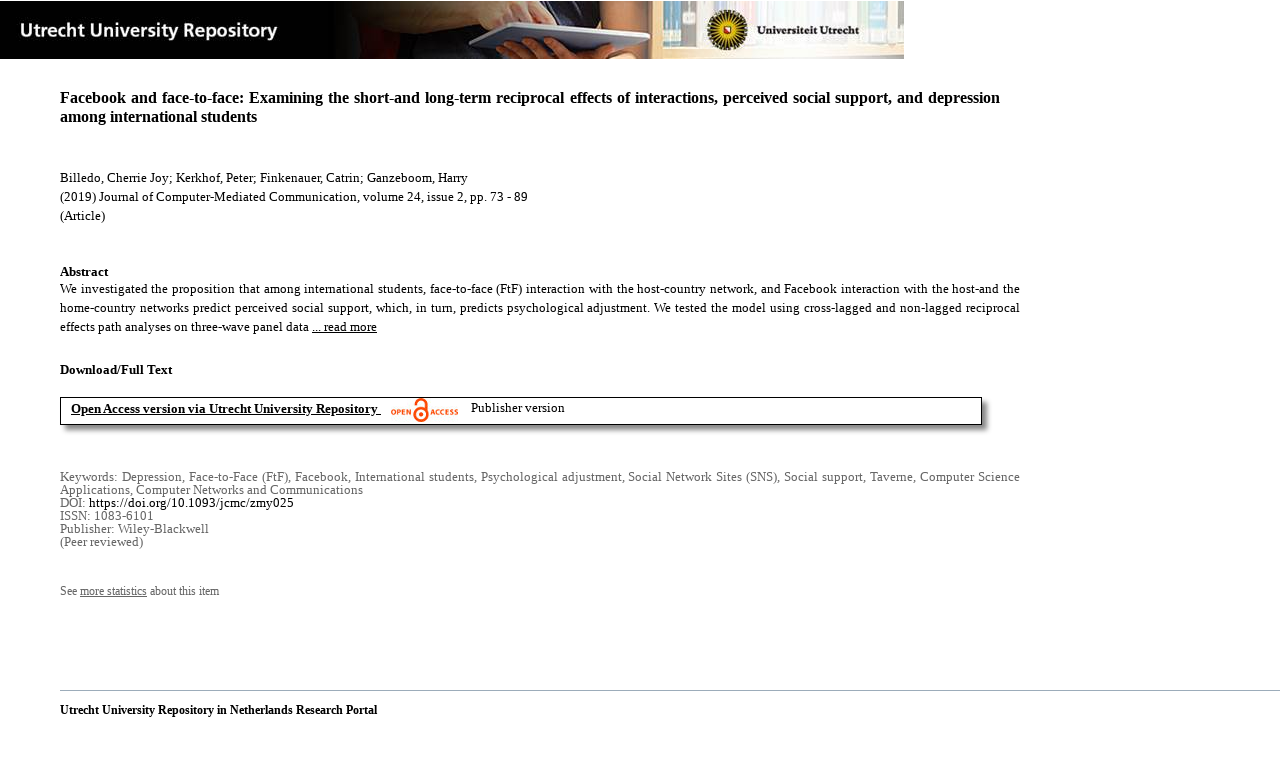

--- FILE ---
content_type: text/html;charset=utf-8
request_url: https://dspace.library.uu.nl/handle/1874/381057
body_size: 4971
content:
<?xml version="1.0" encoding="UTF-8"?>
<!DOCTYPE html PUBLIC "-//W3C//DTD XHTML 1.0 Strict//EN" "http://www.w3.org/TR/xhtml1/DTD/xhtml1-strict.dtd">
<html xmlns="http://www.w3.org/1999/xhtml" xmlns:itemViewUtil="org.dspace.app.xmlui.utils.ItemViewUtil" class="no-js">
<head>
<meta content="text/html; charset=UTF-8" http-equiv="Content-Type" />
<meta content="IE=edge,chrome=1" http-equiv="X-UA-Compatible" />
<meta content="width=device-width, initial-scale=1.0, maximum-scale=1.0" name="viewport" />
<link rel="shortcut icon" href="/themes/Public/images/favicon.ico" />
<link rel="apple-touch-icon" href="/themes/Public/images/apple-touch-icon.png" />
<meta name="Generator" content="DSpace 5.5" />
<link type="text/css" rel="stylesheet" media="screen" href="/themes/Public/lib/css/reset.css" />
<link type="text/css" rel="stylesheet" media="screen" href="/themes/Public/lib/css/base.css" />
<link type="text/css" rel="stylesheet" media="screen" href="/themes/Public/lib/css/helper.css" />
<link type="text/css" rel="stylesheet" media="screen" href="/themes/Public/lib/css/jquery-ui-1.8.15.custom.css" />
<link type="text/css" rel="stylesheet" media="screen" href="/themes/Public/lib/css/style.css" />
<link type="text/css" rel="stylesheet" media="screen" href="/themes/Public/lib/css/authority-control.css" />
<link type="text/css" rel="stylesheet" media="handheld" href="/themes/Public/lib/css/handheld.css" />
<link type="text/css" rel="stylesheet" media="print" href="/themes/Public/lib/css/print.css" />
<link type="text/css" rel="stylesheet" media="all" href="/themes/Public/lib/css/media.css" />
<link type="text/css" rel="stylesheet" media="all" href="/themes/Public/lib/css/style.css" />
<link type="application/opensearchdescription+xml" rel="search" href="https://dspace.library.uu.nl:443/open-search/description.xml" title="DSpace" />
<script type="text/javascript">
                                //Clear default text of empty text areas on focus
                                function tFocus(element)
                                {
                                        if (element.value == ' '){element.value='';}
                                }
                                //Clear default text of empty text areas on submit
                                function tSubmit(form)
                                {
                                        var defaultedElements = document.getElementsByTagName("textarea");
                                        for (var i=0; i != defaultedElements.length; i++){
                                                if (defaultedElements[i].value == ' '){
                                                        defaultedElements[i].value='';}}
                                }
                                //Disable pressing 'enter' key to submit a form (otherwise pressing 'enter' causes a submission to start over)
                                function disableEnterKey(e)
                                {
                                     var key;

                                     if(window.event)
                                          key = window.event.keyCode;     //Internet Explorer
                                     else
                                          key = e.which;     //Firefox and Netscape

                                     if(key == 13)  //if "Enter" pressed, then disable!
                                          return false;
                                     else
                                          return true;
                                }

                                function FnArray()
                                {
                                    this.funcs = new Array;
                                }

                                FnArray.prototype.add = function(f)
                                {
                                    if( typeof f!= "function" )
                                    {
                                        f = new Function(f);
                                    }
                                    this.funcs[this.funcs.length] = f;
                                };

                                FnArray.prototype.execute = function()
                                {
                                    for( var i=0; i < this.funcs.length; i++ )
                                    {
                                        this.funcs[i]();
                                    }
                                };

                                var runAfterJSImports = new FnArray();
            </script>
<script xmlns:i18n="http://apache.org/cocoon/i18n/2.1" type="text/javascript" src="/themes/Public/lib/js/modernizr-1.7.min.js"> </script>
<title>Facebook and face-to-face: Examining the short-and long-term reciprocal effects of interactions, perceived social support, and depression among international students</title>
<link rel="schema.DCTERMS" href="http://purl.org/dc/terms/" />
<link rel="schema.DC" href="http://purl.org/dc/elements/1.1/" />
<meta name="DC.contributor" content="Leerstoel Finkenauer" xml:lang="en" />
<meta name="DC.contributor" content="Youth in Changing Cultural Contexts" xml:lang="en" />
<meta name="DC.creator" content="Billedo, Cherrie Joy" />
<meta name="DC.creator" content="Kerkhof, Peter" />
<meta name="DC.creator" content="Finkenauer, Catrin" />
<meta name="DC.creator" content="Ganzeboom, Harry" />
<meta name="DCTERMS.dateAccepted" content="2019-07-01T16:57:07Z" scheme="DCTERMS.W3CDTF" />
<meta name="DCTERMS.available" content="2019-07-01T16:57:07Z" scheme="DCTERMS.W3CDTF" />
<meta name="DCTERMS.issued" content="2019-01-01" scheme="DCTERMS.W3CDTF" />
<meta name="DCTERMS.abstract" content="We investigated the proposition that among international students, face-to-face (FtF) interaction with the host-country network, and Facebook interaction with the host-and the home-country networks predict perceived social support, which, in turn, predicts psychological adjustment. We tested the model using cross-lagged and non-lagged reciprocal effects path analyses on three-wave panel data gathered via online surveys. The results indicated that whereas FtF interaction with the host-country increased perceived social support in the short-term, Facebook interaction with the host-country lowered perceived social support in the long-term. Perceived social support increased Facebook interaction with the host-country both in the short-and the long-term. At the same time, perceived social support, in the long-term, decreased depressive symptoms. In the short-term, perceived social support and depressive symptoms negatively reinforced each other. Our longitudinal study contributes to existing literature by elucidating the complex interplay of communication channels and their implications on international students’ experiences." xml:lang="en" />
<meta name="DCTERMS.extent" content="17" />
<meta name="DCTERMS.bibliographicCitation" content="Billedo , C J , Kerkhof , P , Finkenauer , C &amp; Ganzeboom , H 2019 , ' Facebook and face-to-face : Examining the short-and long-term reciprocal effects of interactions, perceived social support, and depression among international students ' , Journal of Computer-Mediated Communication , vol. 24 , no. 2 , pp. 73-89 . https://doi.org/10.1093/jcmc/zmy025" />
<meta name="DC.identifier" content="https://doi.org/10.1093/jcmc/zmy025" />
<meta name="DC.identifier" content="http://hdl.handle.net/1874/381057" scheme="DCTERMS.URI" />
<meta name="DC.language" content="en" scheme="DCTERMS.RFC1766" />
<meta name="DC.publisher" content="Wiley-Blackwell" />
<meta name="DC.relation" content="1083-6101" />
<meta name="DC.relation" content="Journal of Computer-Mediated Communication" />
<meta name="DC.subject" content="Depression" />
<meta name="DC.subject" content="Face-to-Face (FtF)" />
<meta name="DC.subject" content="Facebook" />
<meta name="DC.subject" content="International students" />
<meta name="DC.subject" content="Psychological adjustment" />
<meta name="DC.subject" content="Social Network Sites (SNS)" />
<meta name="DC.subject" content="Social support" />
<meta name="DC.subject" content="Taverne" />
<meta name="DC.subject" content="Computer Science Applications" />
<meta name="DC.subject" content="Computer Networks and Communications" />
<meta name="DC.title" content="Facebook and face-to-face: Examining the short-and long-term reciprocal effects of interactions, perceived social support, and depression among international students" xml:lang="en" />
<meta name="DC.type" content="Article" />
<meta name="DC.type" content="Peer reviewed" />
<meta name="DC.identifier" content="https://dspace.library.uu.nl/handle/1874/381057" />
<meta name="DC.identifier" content="https://dspace.library.uu.nl/handle/1874/381057" />
<meta name="DC.rights" content="Open Access (free)" />
<meta name="DC.relation" content="24" />
<meta name="DC.relation" content="2" />
<meta name="DC.relation" content="73" />
<meta name="DC.relation" content="89" />
<meta name="DC.type" content="Publisher version" />
<meta name="DC.identifier" content="URN:NBN:NL:UI:10-1874-381057" />
<meta name="DC.type" content="Published" />
<meta name="DC.identifier" content="64369038" />
<meta name="DC.identifier" content="http://www.scopus.com/inward/record.url?scp=85061553114&amp;partnerID=8YFLogxK" />

<meta content="Depression; Face-to-Face (FtF); Facebook; International students; Psychological adjustment; Social Network Sites (SNS); Social support; Taverne; Computer Science Applications; Computer Networks and Communications" name="citation_keywords" />
<meta content="Facebook and face-to-face: Examining the short-and long-term reciprocal effects of interactions, perceived social support, and depression among international students" name="citation_title" />
<meta content="Wiley-Blackwell" name="citation_publisher" />
<meta content="Journal of Computer-Mediated Communication" name="citation_journal_title" />
<meta content="Billedo, Cherrie Joy" name="citation_author" />
<meta content="Kerkhof, Peter" name="citation_author" />
<meta content="Finkenauer, Catrin" name="citation_author" />
<meta content="Ganzeboom, Harry" name="citation_author" />
<meta content="2019-01-01" name="citation_date" />
<meta content="https://dspace.library.uu.nl/handle/1874/381057" name="citation_abstract_html_url" />
<meta content="2" name="citation_issue" />
<meta content="73" name="citation_firstpage" />
<meta content="1083-6101" name="citation_issn" />
<meta content="https://doi.org/10.1093/jcmc/zmy025" name="citation_doi" />
<meta content="en" name="citation_language" />
<meta content="https://dspace.library.uu.nl/bitstream/1874/381057/1/zmy025.pdf" name="citation_pdf_url" />
<meta content="24" name="citation_volume" />
<meta content="89" name="citation_lastpage" />
<meta content="Facebook and face-to-face: Examining the short-and long-term reciprocal effects of interactions, perceived social support, and depression among international students" property="og:title" />
<meta content="website" property="og:type" />
<meta content="https://dspace.library.uu.nl/handle/1874/381057" property="og:url" />
<meta content="https://dspace.library.uu.nl/themes/Public/images/banners/Banner_Utrecht_University_Repository.jpg" property="og:image" />
</head><!--[if lt IE 7 ]> <body class="ie6"> <![endif]-->
                <!--[if IE 7 ]>    <body class="ie7"> <![endif]-->
                <!--[if IE 8 ]>    <body class="ie8"> <![endif]-->
                <!--[if IE 9 ]>    <body class="ie9"> <![endif]-->
                <!--[if (gt IE 9)|!(IE)]><!--><body><!--<![endif]-->
<div id="ds-main">
<div id="ds-header-wrapper">
<!--Public theme-->
<div class="clearfix" id="ds-header">
<span id="ds-header-logo">
					
				 
				</span>
<h1 class="pagetitle visuallyhidden">Facebook and face-to-face: Examining the short-and long-term reciprocal effects of interactions, perceived social support, and depression among international students</h1>
<h2 class="static-pagetitle visuallyhidden">DSpace/Manakin Repository</h2>
<div xmlns:i18n="http://apache.org/cocoon/i18n/2.1" id="ds-user-box" />
</div>
</div>
<div id="ds-content-wrapper">
<!--Public theme-->
<div class="clearfix" id="ds-content">
<div id="ds-body">
<div id="aspect_artifactbrowser_ItemViewer_div_item-view" class="ds-static-div primary">
<!-- External Metadata URL: cocoon://metadata/handle/1874/381057/mets.xml?rightsMDTypes=METSRIGHTS-->
<!-- Public theme item-view.xsl-->
<div xmlns:bitstreamLinkUtil="org.dspace.app.xmlui.utils.BitstreamLinkUtil" xmlns:oreatom="http://www.openarchives.org/ore/atom/" xmlns:ore="http://www.openarchives.org/ore/terms/" xmlns:atom="http://www.w3.org/2005/Atom" class="item-summary-view-metadata">
<div class="titleshare">
<div class="simple-item-view-title">Facebook and face-to-face: Examining the short-and long-term reciprocal effects of interactions, perceived social support, and depression among international students</div>
<div class="endtitleshare"> </div>
</div>
<div class="simple-item-view-authors">Billedo, Cherrie Joy; Kerkhof, Peter; Finkenauer, Catrin; Ganzeboom, Harry</div>
<div class="simple-item-view-value"> (2019) Journal of Computer-Mediated Communication, volume 24, issue 2, pp. 73 - 89</div>
<div xmlns:i18n="http://apache.org/cocoon/i18n/2.1" class="simple-item-view-value"> (Article) </div>
<div id="mainabstract">
<div class="simple-item-view-label-abstract">Abstract</div>
<div xmlns:i18n="http://apache.org/cocoon/i18n/2.1" class="simple-item-view-abstract">
<span id="shortabstract">We  investigated  the  proposition  that  among  international  students,  face-to-face  (FtF)  interaction  with  the  host-country  network,  and  Facebook  interaction  with  the  host-and  the  home-country  networks  predict  perceived  social  support,  which,  in  turn,  predicts  psychological  adjustment.  We  tested  the  model  using  cross-lagged  and  non-lagged  reciprocal  effects  path  analyses  on  three-wave  panel  data  <span id="readmorelink">
<a onclick="showfull()" class="readmore" style="text-decoration: underline; font-weight:normal; cursor: pointer">... read more</a>
</span>
</span>
<span xmlns:i18n="http://apache.org/cocoon/i18n/2.1" style="visibility:hidden; display:none" id="fullabstract">                                                                                                    gathered  via  online  surveys.  The  results  indicated  that  whereas  FtF  interaction  with  the  host-country  increased  perceived  social  support  in  the  short-term,  Facebook  interaction  with  the  host-country  lowered  perceived  social  support  in  the  long-term.  Perceived  social  support  increased  Facebook  interaction  with  the  host-country  both  in  the  short-and  the  long-term.  At  the  same  time,  perceived  social  support,  in  the  long-term,  decreased  depressive  symptoms.  In  the  short-term,  perceived  social  support  and  depressive  symptoms  negatively  reinforced  each  other.  Our  longitudinal  study  contributes  to  existing  literature  by  elucidating  the  complex  interplay  of  communication  channels  and  their  implications  on  international  students’  experiences. </span>
<span style="visibility:hidden; display:none" id="collapselink">
<a onclick="showshort()" class="collapse" style="text-decoration: underline; font-weight:normal; cursor: pointer">show less</a>
</span>
</div>
</div>
<div xmlns:i18n="http://apache.org/cocoon/i18n/2.1" class="simple-item-view-label">Download/Full Text</div>
<!--Dit is een single-->
<div xmlns:i18n="http://apache.org/cocoon/i18n/2.1" class="simple-item-view-value-link-open">
<!--bitstreamid: 4285065-->
<span class="fulltextlink">
<a href="/bitstream/handle/1874/381057/zmy025.pdf?sequence=1&amp;isAllowed=y">Open Access version via Utrecht University Repository</a>
</span>
<span xmlns:i18n="http://apache.org/cocoon/i18n/2.1" class="open_access_logo" id="open_access_logo">
<img class="open_access_logo" src="/themes/Public/images/OpenAccesslogo_klein.jpg" />
</span>
<span class="version_info">Publisher version</span>
</div>
<div class="verticalspace"> </div>
<div class="simple-item-view-value-minor">Keywords: Depression, Face-to-Face (FtF), Facebook, International students, Psychological adjustment, Social Network Sites (SNS), Social support, Taverne, Computer Science Applications, Computer Networks and Communications</div>
<div xmlns:i18n="http://apache.org/cocoon/i18n/2.1" class="simple-item-view-value-minor">DOI: <a href="https://doi.org/10.1093/jcmc/zmy025">https://doi.org/10.1093/jcmc/zmy025</a>
</div>
<div class="simple-item-view-value-minor">ISSN: 1083-6101</div>
<div xmlns:i18n="http://apache.org/cocoon/i18n/2.1" class="simple-item-view-value-minor">Publisher: Wiley-Blackwell</div>
<div xmlns:i18n="http://apache.org/cocoon/i18n/2.1" class="simple-item-view-value-minor">(Peer reviewed) </div>
</div>
<div xmlns:bitstreamLinkUtil="org.dspace.app.xmlui.utils.BitstreamLinkUtil" xmlns:oreatom="http://www.openarchives.org/ore/atom/" xmlns:ore="http://www.openarchives.org/ore/terms/" xmlns:atom="http://www.w3.org/2005/Atom" class="item-view-metrics">
<div class="altmetric-embed" data-badge-type="donut" data-handle="1874/381057">
				          
			        </div>
<div id="addthis_toolbox_with_metrics" class="addthis_native_toolbox">  </div>
<div class="item-summary-view-pageviewcount" id="showstats" onclick="ga('send', 'event', 'itemstats', 'clicked'); get_views();">
			            See <span class="minorlink">more statistics</span> about this item
			        </div>
<div class="item-summary-view-pageviewcount" id="pageviewcount">  </div>
<div class="item-summary-view-pageviewcount" id="downloadcount">  </div>
</div>
<div xmlns:bitstreamLinkUtil="org.dspace.app.xmlui.utils.BitstreamLinkUtil" xmlns:oreatom="http://www.openarchives.org/ore/atom/" xmlns:ore="http://www.openarchives.org/ore/terms/" xmlns:atom="http://www.w3.org/2005/Atom" id="ds-footer-wrapper">
<div id="ds-footer">
<a href="https://netherlands.openaire.eu/">Utrecht University Repository in Netherlands Research Portal</a>
<br />Contact Utrecht University Repository: Call us: +31 (0) 30 2536115 Mail to: <a href="mailto:library@uu.nl" style="text-decoration: underline; font-weight:normal; cursor: pointer">library@uu.nl</a>
</div>
</div>
</div>
</div>
</div>
</div>
</div>
<script type="text/javascript">!window.jQuery && document.write('<script type="text/javascript" src="/static/js/jquery-1.6.2.min.js"> <\/script>')</script>
<script type="text/javascript" src="/themes/Public/lib/js/jquery-ui-1.8.15.custom.min.js"> </script>
<script type="text/javascript" src="/themes/Public/lib/js/itemview.js"> </script>
<script src="https://d1bxh8uas1mnw7.cloudfront.net/assets/embed.js" type="text/javascript" /><!--[if lt IE 7 ]>
<script type="text/javascript" src="/themes/Public/lib/js/DD_belatedPNG_0.0.8a.js?v=1"> </script>
<script type="text/javascript">DD_belatedPNG.fix('#ds-header-logo');DD_belatedPNG.fix('#ds-footer-logo');$.each($('img[src$=png]'), function() {DD_belatedPNG.fixPng(this);});</script><![endif]-->
<script type="text/javascript">
            runAfterJSImports.execute();
        </script>
<script>
				  (function(i,s,o,g,r,a,m){i['GoogleAnalyticsObject']=r;i[r]=i[r]||function(){
				  (i[r].q=i[r].q||[]).push(arguments)},i[r].l=1*new Date();a=s.createElement(o),
				  m=s.getElementsByTagName(o)[0];a.async=1;a.src=g;m.parentNode.insertBefore(a,m)
				  })(window,document,'script','//www.google-analytics.com/analytics.js','ga');

				  ga('create', 'UA-8471402-65', 'auto');
				  ga('set', 'anonymizeIp', true);
				  ga('send', 'pageview');
			  </script>
<script async="async" src="//s7.addthis.com/js/300/addthis_widget.js#pubid=ra-56fa83c6ed1cf613" type="text/javascript"> </script></body></html>
